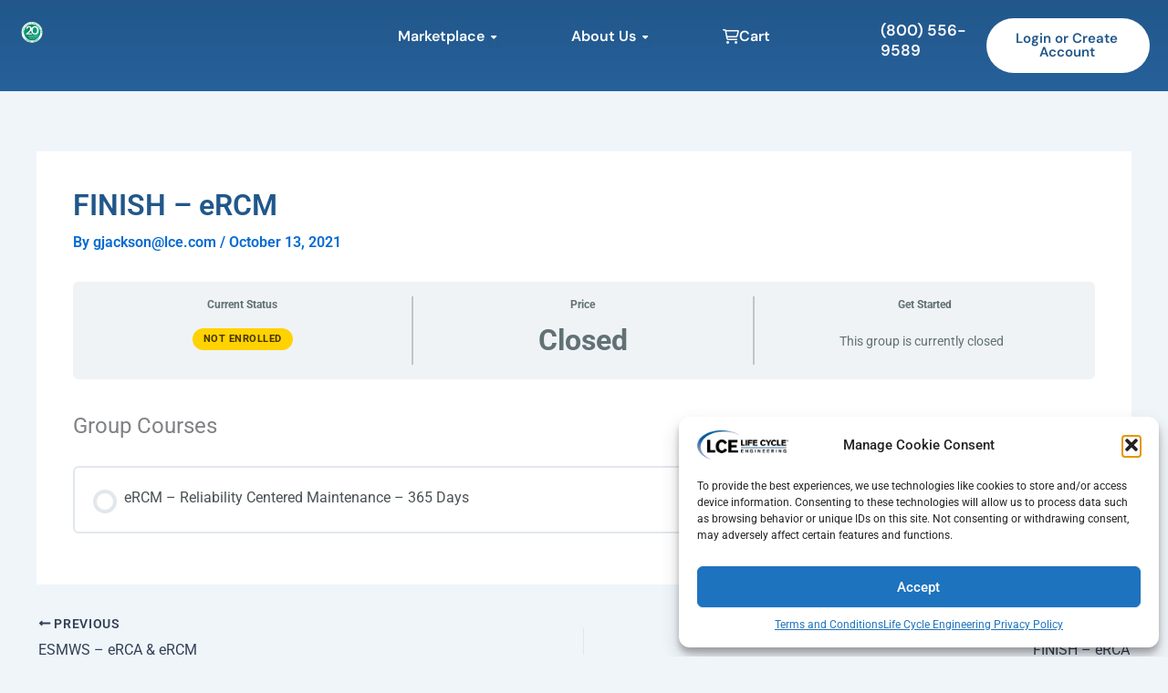

--- FILE ---
content_type: text/css
request_url: https://dev.lcemarketplace.com/wp-content/plugins/instructor-role/blocks/build/dashboard-overview/style-index.css?ver=0.1.0
body_size: 3770
content:
.wp-block-instructor-role-overview-page .overview{align-items:center;align-self:stretch;background:#fff;border:1px solid #d6d8e7;border-radius:10px;display:flex;flex:1;justify-content:flex-start;margin:16px;padding:16px 32px;width:calc(25% - 32px)}.wp-block-instructor-role-overview-page .overview-container{margin:0 -16px}.wp-block-instructor-role-overview-page .user-info{background:#fff;border:1px solid #d6d8e7;border-radius:10px;padding:12px 10px 12px 20px}.wp-block-instructor-role-overview-page .block{align-self:stretch;background:#fff;border:1px solid #d6d8e7;border-radius:10px;display:flex;flex-direction:column;margin:16px;padding:24px 32px;width:calc(50% - 32px)}.wp-block-instructor-role-overview-page .block .grid-block:hover .hover-effect{cursor:pointer}.wp-block-instructor-role-overview-page .block .area-chart{margin-top:20px}.wp-block-instructor-role-overview-page .block .apexcharts-toolbar{top:-8px!important}.wp-block-instructor-role-overview-page .block .apexcharts-legend-text{font-size:.875rem!important}.wp-block-instructor-role-overview-page .block .mantine-Select-input{background:#fff;border-radius:4px;line-height:5px;padding-right:20px}.wp-block-instructor-role-overview-page .block .mantine-Select-item{border-radius:4px;padding:8px 10px}.wp-block-instructor-role-overview-page .block .grid-block{margin-bottom:22px}.ir-sm .wp-block-instructor-role-overview-page .overview,.ir-xs .wp-block-instructor-role-overview-page .overview{flex:initial;width:calc(50% - 32px)}.ir-sm .wp-block-instructor-role-overview-page .block,.ir-xs .wp-block-instructor-role-overview-page .block{width:100%}.ir-sm .wp-block-instructor-role-overview-page .no-data-overview,.ir-xs .wp-block-instructor-role-overview-page .no-data-overview{flex-direction:column-reverse!important}.ir-sm .wp-block-instructor-role-overview-page .no-data-overview .no-data-overview-image,.ir-xs .wp-block-instructor-role-overview-page .no-data-overview .no-data-overview-image{width:80%!important}.ir-sm .wp-block-instructor-role-overview-page .no-data-overview .no-data-overview-text,.ir-xs .wp-block-instructor-role-overview-page .no-data-overview .no-data-overview-text{text-align:center!important}.ir-xs .wp-block-instructor-role-overview-page .top-bar-user{flex-direction:column;gap:10px;justify-content:space-between}.ir-xs .wp-block-instructor-role-overview-page .top-bar-user>div:first-child{align-self:flex-start}.ir-xs .wp-block-instructor-role-overview-page .top-bar-user>div:last-child{align-self:flex-end}.ir-xs .wp-block-instructor-role-overview-page .overview{width:100%}.ir-xs .wp-block-instructor-role-overview-page .no-data-overview{flex-direction:column-reverse!important}.ir-xs .wp-block-instructor-role-overview-page .no-data-overview .no-data-overview-image{width:80%!important}.ir-xs .wp-block-instructor-role-overview-page .no-data-overview .no-data-overview-text{text-align:center!important}.ir-xs .wp-block-instructor-role-overview-page .grid-block .ir-course-image,.ir-xs .wp-block-instructor-role-overview-page .grid-block .ir-student-image{display:none}.ir-xs .wp-block-instructor-role-overview-page .grid-block .details{padding-left:0!important}.ir-xs .wp-block-instructor-role-overview-page .apexcharts-legend-series{margin:0!important}.ir-xs .wp-block-instructor-role-overview-page .apexcharts-legend-text{font-size:10px!important}.ir-xs .wp-block-instructor-role-overview-page .apexcharts-legend-marker{height:8px!important;width:8px!important}.ir-xs .wp-block-instructor-role-overview-page .ir-earnings{align-items:flex-start;flex-direction:column}.ir-xs .wp-block-instructor-role-overview-page .mantine-1jzjr3v{flex-direction:column}.ir-xs .wp-block-instructor-role-overview-page .mantine-1jzjr3v .mantine-Text-root{margin-bottom:10px!important}


--- FILE ---
content_type: text/css
request_url: https://dev.lcemarketplace.com/wp-content/themes/lce-marketplace-child-theme/style.css?ver=6.7.1
body_size: 2880
content:
/**
 * Theme Name:     LCE Marketplace Child Theme
 * Author:         LCE.com
 * Template:       astra
 * Text Domain:	   lce-marketplace-child-theme
 * Description:    The Astra WordPress theme is lightning-fast and highly customizable. It has over 1 million downloads and the only theme in the world with 5,700+ five-star reviews! It’s ideal for professional web designers, solopreneurs, small businesses, eCommerce, membership sites and any type of website. It offers special features and templates so it works perfectly with all page builders like Spectra, Elementor, Beaver Builder, etc. Fast performance, clean code, mobile-first design and schema markup are all built-in, making the theme exceptionally SEO-friendly. It’s fully compatible with WooCommerce, SureCart and other eCommerce plugins and comes with lots of store-friendly features and templates. Astra also provides expert support for free users. A dedicated team of fully trained WordPress experts are on hand to help with every aspect of the theme. Try the live demo of Astra: https://zipwp.org/themes/astra/
 * Theme URI:      http://www.lce.com
 * Author URI:     http://www.lce.com
 * Version:        1.0
 */

/* Hide WooCommerce breadcrumbs */
.woocommerce-js .woocommerce-breadcrumb {
    display: none !important;
}

/* Hide product category line above product title */
.woocommerce-js div.product div.summary .single-product-category {
    display: none !important;
}

/* Hide individual meta items like SKU, categories, tags */
.woocommerce-js div.product .product_meta > span {
    display: none !important;
}

/* Hide entire product meta block */
.woocommerce-js div.product .product_meta {
    display: none !important;
}

/* Hide the zoom/lightbox trigger icon */
.woocommerce-product-gallery__trigger {
    display: none !important;
    pointer-events: none;
}

/* Disable image zoom effect */
.woocommerce-product-gallery .woocommerce-product-gallery__image a {
    pointer-events: none;
    cursor: default;
}

/* Optional: disable the zoom overlay image */
.zoomImg {
    display: none !important;
}

/* Remove the zoom/hover trigger icon (usually 🔍) */
.woocommerce-product-gallery__trigger {
    display: none !important;
}

/* Make all WooCommerce buttons fully rounded */
.woocommerce a.button,
.woocommerce button.button,
.woocommerce input.button,
.woocommerce #respond input#submit,
.woocommerce #review_form #submit,
.woocommerce-cart .wc-proceed-to-checkout a.checkout-button,
.woocommerce .woocommerce-message a.button,
.woocommerce .woocommerce-error a.button,
.woocommerce .woocommerce-info a.button {
    border-radius: 50px !important;
}

body.postid-4799 #product-4799 form.cart,
body.postid-4799 #product-4799 .variations_form,
body.postid-4799 #product-4799 .single_variation_wrap,
body.postid-4799 #product-4799 .single_add_to_cart_button {
display: none !important;
}



--- FILE ---
content_type: text/css
request_url: https://dev.lcemarketplace.com/wp-content/uploads/elementor/css/post-15897.css?ver=1768256321
body_size: 50960
content:
.elementor-15897 .elementor-element.elementor-element-cfd3dcd{--display:flex;--flex-direction:row;--container-widget-width:initial;--container-widget-height:100%;--container-widget-flex-grow:1;--container-widget-align-self:stretch;--flex-wrap-mobile:wrap;--gap:0px 0px;--row-gap:0px;--column-gap:0px;--margin-top:0px;--margin-bottom:2px;--margin-left:0px;--margin-right:0px;}.elementor-15897 .elementor-element.elementor-element-cfd3dcd:not(.elementor-motion-effects-element-type-background), .elementor-15897 .elementor-element.elementor-element-cfd3dcd > .elementor-motion-effects-container > .elementor-motion-effects-layer{background-color:transparent;background-image:linear-gradient(180deg, #21578A 0%, #27619B 100%);}.elementor-15897 .elementor-element.elementor-element-a6b793d{--display:flex;--flex-direction:row;--container-widget-width:initial;--container-widget-height:100%;--container-widget-flex-grow:1;--container-widget-align-self:stretch;--flex-wrap-mobile:wrap;}.elementor-widget-theme-site-logo .widget-image-caption{color:var( --e-global-color-text );font-family:var( --e-global-typography-text-font-family ), Sans-serif;font-weight:var( --e-global-typography-text-font-weight );}.elementor-15897 .elementor-element.elementor-element-70e2b83{text-align:left;}.elementor-15897 .elementor-element.elementor-element-70e2b83 img{max-width:10%;}.elementor-15897 .elementor-element.elementor-element-217031e{--display:flex;--flex-direction:column;--container-widget-width:100%;--container-widget-height:initial;--container-widget-flex-grow:0;--container-widget-align-self:initial;--flex-wrap-mobile:wrap;--justify-content:center;}.elementor-widget-mega-menu > .elementor-widget-container > .e-n-menu > .e-n-menu-wrapper > .e-n-menu-heading > .e-n-menu-item > .e-n-menu-title, .elementor-widget-mega-menu > .elementor-widget-container > .e-n-menu > .e-n-menu-wrapper > .e-n-menu-heading > .e-n-menu-item > .e-n-menu-title > .e-n-menu-title-container, .elementor-widget-mega-menu > .elementor-widget-container > .e-n-menu > .e-n-menu-wrapper > .e-n-menu-heading > .e-n-menu-item > .e-n-menu-title > .e-n-menu-title-container > span{font-family:var( --e-global-typography-accent-font-family ), Sans-serif;font-weight:var( --e-global-typography-accent-font-weight );}.elementor-widget-mega-menu{--n-menu-divider-color:var( --e-global-color-text );}.elementor-15897 .elementor-element.elementor-element-3db4563{--display:flex;--flex-direction:row;--container-widget-width:initial;--container-widget-height:100%;--container-widget-flex-grow:1;--container-widget-align-self:stretch;--flex-wrap-mobile:wrap;--gap:0px 0px;--row-gap:0px;--column-gap:0px;--margin-top:7px;--margin-bottom:0px;--margin-left:0px;--margin-right:0px;--padding-top:0%;--padding-bottom:0%;--padding-left:0%;--padding-right:0%;}.elementor-15897 .elementor-element.elementor-element-a199353{--display:flex;--flex-direction:column;--container-widget-width:100%;--container-widget-height:initial;--container-widget-flex-grow:0;--container-widget-align-self:initial;--flex-wrap-mobile:wrap;--padding-top:3%;--padding-bottom:3%;--padding-left:3%;--padding-right:3%;}.elementor-15897 .elementor-element.elementor-element-495fb3e .elementkit-tab-nav .elementkit-nav-link{background-color:#E1E7E7;padding:14px 0px 14px 0px;color:#000000;border-style:none;}.elementor-15897 .elementor-element.elementor-element-495fb3e .elementkit-tab-nav .elementkit-nav-link.active{background-color:#21578A47;color:#000;}.elementor-15897 .elementor-element.elementor-element-495fb3e .elementkit-tab-wraper.vertical .elementkit-tab-nav{flex-basis:89%;margin-right:50px;}.elementor-15897 .elementor-element.elementor-element-495fb3e .elementkit-tab-wraper .elementkit-nav-link{justify-content:center;}.elementor-15897 .elementor-element.elementor-element-495fb3e .elementkit-tab-wraper{padding:11px 11px 11px 11px;}.elementor-15897 .elementor-element.elementor-element-495fb3e .elementkit-tab-nav{padding:0% 05% 0% 5%;margin:0px 0px 0px 0px;}.elementor-15897 .elementor-element.elementor-element-495fb3e .elementkit-tab-nav .elementkit-nav-item .elementkit-nav-link{font-family:"DM Sans", Sans-serif;font-size:19px;font-weight:600;}.elementor-15897 .elementor-element.elementor-element-495fb3e .elementkit-tab-wraper:not(.vertical) .elementkit-nav-item:not(:last-child){margin-right:50px;}.rtl .elementor-15897 .elementor-element.elementor-element-495fb3e .elementkit-tab-wraper:not(.vertical) .elementkit-nav-item:not(:last-child){margin-left:50px;margin-right:0;}.elementor-15897 .elementor-element.elementor-element-495fb3e .elementkit-tab-wraper.vertical .elementkit-nav-item:not(:last-child){margin-bottom:21px;}.elementor-15897 .elementor-element.elementor-element-495fb3e .elementkit-tab-wraper:not(.vertical) .elementkit-tab-nav{margin-bottom:21px;}.elementor-15897 .elementor-element.elementor-element-495fb3e .elementkit-tab-nav .elementkit-nav-item a.elementkit-nav-link{border-radius:27px 27px 27px 27px;}.elementor-15897 .elementor-element.elementor-element-495fb3e .tab-content .tab-pane{color:#656565;padding:0px 0px 0px 0px;}.elementor-15897 .elementor-element.elementor-element-00de118{--display:flex;--margin-top:7px;--margin-bottom:0px;--margin-left:0px;--margin-right:0px;--padding-top:0%;--padding-bottom:0%;--padding-left:0%;--padding-right:0%;}.elementor-15897 .elementor-element.elementor-element-721b282{--display:flex;--flex-direction:column;--container-widget-width:100%;--container-widget-height:initial;--container-widget-flex-grow:0;--container-widget-align-self:initial;--flex-wrap-mobile:wrap;--overlay-opacity:0.5;--margin-top:0;--margin-bottom:0;--margin-left:0;--margin-right:0;--padding-top:0%;--padding-bottom:0%;--padding-left:0%;--padding-right:0%;}.elementor-15897 .elementor-element.elementor-element-721b282:not(.elementor-motion-effects-element-type-background), .elementor-15897 .elementor-element.elementor-element-721b282 > .elementor-motion-effects-container > .elementor-motion-effects-layer{background-color:#FFFFFF00;}.elementor-15897 .elementor-element.elementor-element-721b282::before, .elementor-15897 .elementor-element.elementor-element-721b282 > .elementor-background-video-container::before, .elementor-15897 .elementor-element.elementor-element-721b282 > .e-con-inner > .elementor-background-video-container::before, .elementor-15897 .elementor-element.elementor-element-721b282 > .elementor-background-slideshow::before, .elementor-15897 .elementor-element.elementor-element-721b282 > .e-con-inner > .elementor-background-slideshow::before, .elementor-15897 .elementor-element.elementor-element-721b282 > .elementor-motion-effects-container > .elementor-motion-effects-layer::before{background-color:transparent;--background-overlay:'';background-image:linear-gradient(180deg, #FFFFFF00 0%, #F2295B00 2%);}.elementor-15897 .elementor-element.elementor-element-1f089cd{--display:grid;--e-con-grid-template-columns:repeat(1, 1fr);--e-con-grid-template-rows:repeat(1, 1fr);--grid-auto-flow:row;border-style:solid;--border-style:solid;border-width:0px 0px 0px 0px;--border-top-width:0px;--border-right-width:0px;--border-bottom-width:0px;--border-left-width:0px;--border-radius:0px 0px 22px 22px;--padding-top:3%;--padding-bottom:3%;--padding-left:9%;--padding-right:9%;}.elementor-15897 .elementor-element.elementor-element-1f089cd:not(.elementor-motion-effects-element-type-background), .elementor-15897 .elementor-element.elementor-element-1f089cd > .elementor-motion-effects-container > .elementor-motion-effects-layer{background-color:transparent;background-image:linear-gradient(180deg, #FFFFFF 97%, #E2E2E2 100%);}.elementor-15897 .elementor-element.elementor-element-b1009e1 .elementkit-tab-nav .elementkit-nav-link{background-color:#E1E7E7;padding:14px 0px 14px 0px;color:#000000;border-style:none;}.elementor-15897 .elementor-element.elementor-element-b1009e1 .elementkit-tab-nav .elementkit-nav-link.active{background-color:#21578A47;color:#000;}.elementor-15897 .elementor-element.elementor-element-b1009e1 .elementkit-tab-wraper.vertical .elementkit-tab-nav{flex-basis:89%;margin-right:50px;}.elementor-15897 .elementor-element.elementor-element-b1009e1 .elementkit-tab-wraper .elementkit-nav-link{justify-content:center;}.elementor-15897 .elementor-element.elementor-element-b1009e1 .elementkit-tab-wraper{padding:11px 11px 11px 11px;}.elementor-15897 .elementor-element.elementor-element-b1009e1 .elementkit-tab-nav{padding:0% 05% 0% 5%;margin:0px 0px 0px 0px;}.elementor-15897 .elementor-element.elementor-element-b1009e1 .elementkit-tab-nav .elementkit-nav-item .elementkit-nav-link{font-family:"DM Sans", Sans-serif;font-size:19px;font-weight:600;}.elementor-15897 .elementor-element.elementor-element-b1009e1 .elementkit-tab-wraper:not(.vertical) .elementkit-nav-item:not(:last-child){margin-right:50px;}.rtl .elementor-15897 .elementor-element.elementor-element-b1009e1 .elementkit-tab-wraper:not(.vertical) .elementkit-nav-item:not(:last-child){margin-left:50px;margin-right:0;}.elementor-15897 .elementor-element.elementor-element-b1009e1 .elementkit-tab-wraper.vertical .elementkit-nav-item:not(:last-child){margin-bottom:21px;}.elementor-15897 .elementor-element.elementor-element-b1009e1 .elementkit-tab-wraper:not(.vertical) .elementkit-tab-nav{margin-bottom:21px;}.elementor-15897 .elementor-element.elementor-element-b1009e1 .elementkit-tab-nav .elementkit-nav-item a.elementkit-nav-link{border-radius:27px 27px 27px 27px;}.elementor-15897 .elementor-element.elementor-element-b1009e1 .tab-content .tab-pane{color:#656565;padding:0px 0px 0px 0px;}.elementor-15897 .elementor-element.elementor-element-a34fdac{--display:flex;}.elementor-15897 .elementor-element.elementor-element-0701d2a{--n-menu-dropdown-content-max-width:initial;--n-menu-heading-wrap:wrap;--n-menu-heading-overflow-x:initial;--n-menu-title-distance-from-content:14px;--n-menu-toggle-icon-wrapper-animation-duration:500ms;--n-menu-title-space-between:3em;--n-menu-title-color-normal:#FFFFFF;--n-menu-title-transition:300ms;--n-menu-icon-size:16px;--n-menu-dropdown-indicator-size:10px;--n-menu-toggle-icon-size:20px;--n-menu-toggle-icon-hover-duration:500ms;--n-menu-toggle-icon-distance-from-dropdown:0px;}.elementor-15897 .elementor-element.elementor-element-0701d2a > .elementor-widget-container > .e-n-menu > .e-n-menu-wrapper > .e-n-menu-heading > .e-n-menu-item > .e-n-menu-title:not( .e-current ):not( :hover ){background-color:#86A4A900;border-style:solid;border-width:0px 0px 0px 0px;border-color:#5A151500;}.elementor-15897 .elementor-element.elementor-element-0701d2a > .elementor-widget-container{margin:0px 0px 0px 0px;}.elementor-15897 .elementor-element.elementor-element-0701d2a.elementor-element{--align-self:center;}.elementor-15897 .elementor-element.elementor-element-0701d2a > .elementor-widget-container > .e-n-menu > .e-n-menu-wrapper > .e-n-menu-heading > .e-n-menu-item > .e-n-menu-title, .elementor-15897 .elementor-element.elementor-element-0701d2a > .elementor-widget-container > .e-n-menu > .e-n-menu-wrapper > .e-n-menu-heading > .e-n-menu-item > .e-n-menu-title > .e-n-menu-title-container, .elementor-15897 .elementor-element.elementor-element-0701d2a > .elementor-widget-container > .e-n-menu > .e-n-menu-wrapper > .e-n-menu-heading > .e-n-menu-item > .e-n-menu-title > .e-n-menu-title-container > span{font-family:"DM Sans", Sans-serif;font-weight:600;}.elementor-15897 .elementor-element.elementor-element-0701d2a {--n-menu-title-color-hover:#FFFFFF;}.elementor-15897 .elementor-element.elementor-element-0701d2a > .elementor-widget-container > .e-n-menu > .e-n-menu-wrapper > .e-n-menu-heading > .e-n-menu-item > .e-n-menu-title:hover:not( .e-current ){border-style:solid;border-width:0px 0px 02px 0px;border-color:#FFFFFF;}.elementor-15897 .elementor-element.elementor-element-0701d2a > .elementor-widget-container > .e-n-menu > .e-n-menu-wrapper > .e-n-menu-heading > .e-n-menu-item > .e-n-menu-title{border-radius:0px 0px 0px 0px;}.elementor-15897 .elementor-element.elementor-element-654a5c4{--display:flex;--flex-direction:row-reverse;--container-widget-width:initial;--container-widget-height:100%;--container-widget-flex-grow:1;--container-widget-align-self:stretch;--flex-wrap-mobile:wrap-reverse;}.elementor-15897 .elementor-element.elementor-element-74e82ef{--display:flex;--margin-top:7px;--margin-bottom:0px;--margin-left:0px;--margin-right:0px;--padding-top:0%;--padding-bottom:0%;--padding-left:0%;--padding-right:0%;}.elementor-15897 .elementor-element.elementor-element-f8d62fc{--display:flex;--flex-direction:column;--container-widget-width:100%;--container-widget-height:initial;--container-widget-flex-grow:0;--container-widget-align-self:initial;--flex-wrap-mobile:wrap;--overlay-opacity:0.5;--margin-top:0;--margin-bottom:0;--margin-left:0;--margin-right:0;--padding-top:0%;--padding-bottom:0%;--padding-left:0%;--padding-right:0%;}.elementor-15897 .elementor-element.elementor-element-f8d62fc:not(.elementor-motion-effects-element-type-background), .elementor-15897 .elementor-element.elementor-element-f8d62fc > .elementor-motion-effects-container > .elementor-motion-effects-layer{background-color:#FFFFFF00;}.elementor-15897 .elementor-element.elementor-element-f8d62fc::before, .elementor-15897 .elementor-element.elementor-element-f8d62fc > .elementor-background-video-container::before, .elementor-15897 .elementor-element.elementor-element-f8d62fc > .e-con-inner > .elementor-background-video-container::before, .elementor-15897 .elementor-element.elementor-element-f8d62fc > .elementor-background-slideshow::before, .elementor-15897 .elementor-element.elementor-element-f8d62fc > .e-con-inner > .elementor-background-slideshow::before, .elementor-15897 .elementor-element.elementor-element-f8d62fc > .elementor-motion-effects-container > .elementor-motion-effects-layer::before{background-color:transparent;--background-overlay:'';background-image:linear-gradient(180deg, #FFFFFF00 0%, #F2295B00 2%);}.elementor-15897 .elementor-element.elementor-element-16f67f3{--display:grid;--e-con-grid-template-columns:repeat(2, 1fr);--e-con-grid-template-rows:repeat(1, 1fr);--grid-auto-flow:row;border-style:solid;--border-style:solid;border-width:0px 0px 0px 0px;--border-top-width:0px;--border-right-width:0px;--border-bottom-width:0px;--border-left-width:0px;--border-radius:0px 0px 22px 22px;--padding-top:3%;--padding-bottom:3%;--padding-left:9%;--padding-right:9%;}.elementor-15897 .elementor-element.elementor-element-16f67f3:not(.elementor-motion-effects-element-type-background), .elementor-15897 .elementor-element.elementor-element-16f67f3 > .elementor-motion-effects-container > .elementor-motion-effects-layer{background-color:transparent;background-image:linear-gradient(180deg, #FFFFFF 97%, #E2E2E2 100%);}.elementor-15897 .elementor-element.elementor-element-f1cb203{--display:flex;--flex-direction:column;--container-widget-width:100%;--container-widget-height:initial;--container-widget-flex-grow:0;--container-widget-align-self:initial;--flex-wrap-mobile:wrap;--justify-content:center;}.elementor-15897 .elementor-element.elementor-element-5ba6dd7 .ekit-btn-wraper .elementskit-btn{justify-content:center;}.elementor-15897 .elementor-element.elementor-element-5ba6dd7 .elementskit-btn{background-color:#E1E7E7;width:80%;padding:19px 19px 19px 19px;font-family:"Roboto", Sans-serif;font-size:20px;font-weight:600;color:#2E2E2E;fill:#2E2E2E;border-style:none;border-radius:33px 33px 33px 33px;}.elementor-15897 .elementor-element.elementor-element-5ba6dd7 .elementskit-btn:hover{background-color:var( --e-global-color-secondary );color:#FFFFFF;fill:#FFFFFF;}.elementor-15897 .elementor-element.elementor-element-5ba6dd7 .elementskit-btn > :is(i, svg){font-size:18px;}.elementor-15897 .elementor-element.elementor-element-5ba6dd7 .elementskit-btn > i, .elementor-15897 .elementor-element.elementor-element-5ba6dd7 .elementskit-btn > svg{margin-left:14px;}.rtl .elementor-15897 .elementor-element.elementor-element-5ba6dd7 .elementskit-btn > i, .rtl .elementor-15897 .elementor-element.elementor-element-5ba6dd7 .elementskit-btn > svg{margin-left:0;margin-right:14px;}.elementor-15897 .elementor-element.elementor-element-95639c7 .ekit-btn-wraper .elementskit-btn{justify-content:center;}.elementor-15897 .elementor-element.elementor-element-95639c7 .elementskit-btn{background-color:#E1E7E7;width:80%;padding:19px 19px 19px 19px;font-family:"Roboto", Sans-serif;font-size:20px;font-weight:600;color:#2E2E2E;fill:#2E2E2E;border-style:none;border-radius:33px 33px 33px 33px;}.elementor-15897 .elementor-element.elementor-element-95639c7 .elementskit-btn:hover{background-color:var( --e-global-color-secondary );color:#FFFFFF;fill:#FFFFFF;}.elementor-15897 .elementor-element.elementor-element-95639c7 .elementskit-btn > :is(i, svg){font-size:18px;}.elementor-15897 .elementor-element.elementor-element-95639c7 .elementskit-btn > i, .elementor-15897 .elementor-element.elementor-element-95639c7 .elementskit-btn > svg{margin-left:14px;}.rtl .elementor-15897 .elementor-element.elementor-element-95639c7 .elementskit-btn > i, .rtl .elementor-15897 .elementor-element.elementor-element-95639c7 .elementskit-btn > svg{margin-left:0;margin-right:14px;}.elementor-15897 .elementor-element.elementor-element-d1f7c03 .ekit-btn-wraper .elementskit-btn{justify-content:center;}.elementor-15897 .elementor-element.elementor-element-d1f7c03 .elementskit-btn{background-color:#E1E7E7;width:80%;padding:19px 19px 19px 19px;font-family:"Roboto", Sans-serif;font-size:20px;font-weight:600;color:#2E2E2E;fill:#2E2E2E;border-style:none;border-radius:33px 33px 33px 33px;}.elementor-15897 .elementor-element.elementor-element-d1f7c03 .elementskit-btn:hover{background-color:var( --e-global-color-secondary );color:#FFFFFF;fill:#FFFFFF;}.elementor-15897 .elementor-element.elementor-element-d1f7c03 .elementskit-btn > :is(i, svg){font-size:18px;}.elementor-15897 .elementor-element.elementor-element-d1f7c03 .elementskit-btn > i, .elementor-15897 .elementor-element.elementor-element-d1f7c03 .elementskit-btn > svg{margin-left:14px;}.rtl .elementor-15897 .elementor-element.elementor-element-d1f7c03 .elementskit-btn > i, .rtl .elementor-15897 .elementor-element.elementor-element-d1f7c03 .elementskit-btn > svg{margin-left:0;margin-right:14px;}.elementor-15897 .elementor-element.elementor-element-ac241bd .ekit-btn-wraper .elementskit-btn{justify-content:center;}.elementor-15897 .elementor-element.elementor-element-ac241bd .elementskit-btn{background-color:#E1E7E7;width:80%;padding:19px 19px 19px 19px;font-family:"Roboto", Sans-serif;font-size:20px;font-weight:600;color:#2E2E2E;fill:#2E2E2E;border-style:none;border-radius:33px 33px 33px 33px;}.elementor-15897 .elementor-element.elementor-element-ac241bd .elementskit-btn:hover{background-color:var( --e-global-color-secondary );color:#FFFFFF;fill:#FFFFFF;}.elementor-15897 .elementor-element.elementor-element-ac241bd .elementskit-btn > :is(i, svg){font-size:18px;}.elementor-15897 .elementor-element.elementor-element-ac241bd .elementskit-btn > i, .elementor-15897 .elementor-element.elementor-element-ac241bd .elementskit-btn > svg{margin-left:14px;}.rtl .elementor-15897 .elementor-element.elementor-element-ac241bd .elementskit-btn > i, .rtl .elementor-15897 .elementor-element.elementor-element-ac241bd .elementskit-btn > svg{margin-left:0;margin-right:14px;}.elementor-15897 .elementor-element.elementor-element-21076eb .ekit-btn-wraper .elementskit-btn{justify-content:center;}.elementor-15897 .elementor-element.elementor-element-21076eb .elementskit-btn{background-color:#E1E7E7;width:80%;padding:19px 19px 19px 19px;font-family:"Roboto", Sans-serif;font-size:20px;font-weight:600;color:#2E2E2E;fill:#2E2E2E;border-style:none;border-radius:33px 33px 33px 33px;}.elementor-15897 .elementor-element.elementor-element-21076eb .elementskit-btn:hover{background-color:var( --e-global-color-secondary );color:#FFFFFF;fill:#FFFFFF;}.elementor-15897 .elementor-element.elementor-element-21076eb .elementskit-btn > :is(i, svg){font-size:18px;}.elementor-15897 .elementor-element.elementor-element-21076eb .elementskit-btn > i, .elementor-15897 .elementor-element.elementor-element-21076eb .elementskit-btn > svg{margin-left:14px;}.rtl .elementor-15897 .elementor-element.elementor-element-21076eb .elementskit-btn > i, .rtl .elementor-15897 .elementor-element.elementor-element-21076eb .elementskit-btn > svg{margin-left:0;margin-right:14px;}.elementor-15897 .elementor-element.elementor-element-81888c1 .ekit-btn-wraper .elementskit-btn{justify-content:center;}.elementor-15897 .elementor-element.elementor-element-81888c1 .elementskit-btn{background-color:#E1E7E7;width:80%;padding:19px 19px 19px 19px;font-family:"Roboto", Sans-serif;font-size:20px;font-weight:600;color:#2E2E2E;fill:#2E2E2E;border-style:none;border-radius:33px 33px 33px 33px;}.elementor-15897 .elementor-element.elementor-element-81888c1 .elementskit-btn:hover{background-color:var( --e-global-color-secondary );color:#FFFFFF;fill:#FFFFFF;}.elementor-15897 .elementor-element.elementor-element-81888c1 .elementskit-btn > :is(i, svg){font-size:18px;}.elementor-15897 .elementor-element.elementor-element-81888c1 .elementskit-btn > i, .elementor-15897 .elementor-element.elementor-element-81888c1 .elementskit-btn > svg{margin-left:14px;}.rtl .elementor-15897 .elementor-element.elementor-element-81888c1 .elementskit-btn > i, .rtl .elementor-15897 .elementor-element.elementor-element-81888c1 .elementskit-btn > svg{margin-left:0;margin-right:14px;}.elementor-15897 .elementor-element.elementor-element-d415e6e{--display:flex;--justify-content:center;}.elementor-widget-heading .elementor-heading-title{font-family:var( --e-global-typography-primary-font-family ), Sans-serif;font-weight:var( --e-global-typography-primary-font-weight );color:var( --e-global-color-primary );}.elementor-15897 .elementor-element.elementor-element-a52395e{text-align:left;}.elementor-15897 .elementor-element.elementor-element-a52395e .elementor-heading-title{color:#2175A1;}.elementor-widget-text-editor{font-family:var( --e-global-typography-text-font-family ), Sans-serif;font-weight:var( --e-global-typography-text-font-weight );color:var( --e-global-color-text );}.elementor-widget-text-editor.elementor-drop-cap-view-stacked .elementor-drop-cap{background-color:var( --e-global-color-primary );}.elementor-widget-text-editor.elementor-drop-cap-view-framed .elementor-drop-cap, .elementor-widget-text-editor.elementor-drop-cap-view-default .elementor-drop-cap{color:var( --e-global-color-primary );border-color:var( --e-global-color-primary );}.elementor-15897 .elementor-element.elementor-element-6b7ec55{--n-menu-dropdown-content-max-width:initial;--n-menu-heading-justify-content:flex-end;--n-menu-title-flex-grow:initial;--n-menu-title-justify-content:initial;--n-menu-title-justify-content-mobile:flex-end;--n-menu-heading-wrap:wrap;--n-menu-heading-overflow-x:initial;--n-menu-title-distance-from-content:14px;--n-menu-toggle-icon-wrapper-animation-duration:500ms;--n-menu-title-space-between:3em;--n-menu-title-color-normal:#FFFFFF;--n-menu-title-transition:300ms;--n-menu-icon-size:16px;--n-menu-dropdown-indicator-size:10px;--n-menu-toggle-icon-size:20px;--n-menu-toggle-icon-hover-duration:500ms;--n-menu-toggle-icon-distance-from-dropdown:0px;}.elementor-15897 .elementor-element.elementor-element-6b7ec55 > .elementor-widget-container > .e-n-menu > .e-n-menu-wrapper > .e-n-menu-heading > .e-n-menu-item > .e-n-menu-title:not( .e-current ):not( :hover ){background-color:#86A4A900;border-style:solid;border-width:0px 0px 0px 0px;border-color:#5A151500;}.elementor-15897 .elementor-element.elementor-element-6b7ec55 > .elementor-widget-container{margin:0px 0px 0px 0px;}.elementor-15897 .elementor-element.elementor-element-6b7ec55.elementor-element{--align-self:center;}.elementor-15897 .elementor-element.elementor-element-6b7ec55 > .elementor-widget-container > .e-n-menu > .e-n-menu-wrapper > .e-n-menu-heading > .e-n-menu-item > .e-n-menu-title, .elementor-15897 .elementor-element.elementor-element-6b7ec55 > .elementor-widget-container > .e-n-menu > .e-n-menu-wrapper > .e-n-menu-heading > .e-n-menu-item > .e-n-menu-title > .e-n-menu-title-container, .elementor-15897 .elementor-element.elementor-element-6b7ec55 > .elementor-widget-container > .e-n-menu > .e-n-menu-wrapper > .e-n-menu-heading > .e-n-menu-item > .e-n-menu-title > .e-n-menu-title-container > span{font-family:"DM Sans", Sans-serif;font-weight:600;}.elementor-15897 .elementor-element.elementor-element-6b7ec55 {--n-menu-title-color-hover:#FFFFFF;}.elementor-15897 .elementor-element.elementor-element-6b7ec55 > .elementor-widget-container > .e-n-menu > .e-n-menu-wrapper > .e-n-menu-heading > .e-n-menu-item > .e-n-menu-title:hover:not( .e-current ){border-style:solid;border-width:0px 0px 02px 0px;border-color:#FFFFFF;}.elementor-15897 .elementor-element.elementor-element-6b7ec55 > .elementor-widget-container > .e-n-menu > .e-n-menu-wrapper > .e-n-menu-heading > .e-n-menu-item > .e-n-menu-title{border-radius:0px 0px 0px 0px;}.elementor-15897 .elementor-element.elementor-element-524c05e.elementor-element{--align-self:center;}.elementor-15897 .elementor-element.elementor-element-524c05e .elementor-heading-title{font-family:"DM Sans", Sans-serif;font-size:17px;font-weight:600;color:#FFFFFF;}.elementor-15897 .elementor-element.elementor-element-fd392ed{--display:flex;--flex-direction:row;--container-widget-width:initial;--container-widget-height:100%;--container-widget-flex-grow:1;--container-widget-align-self:stretch;--flex-wrap-mobile:wrap;--gap:0px 0px;--row-gap:0px;--column-gap:0px;--margin-top:0px;--margin-bottom:2px;--margin-left:0px;--margin-right:0px;}.elementor-15897 .elementor-element.elementor-element-fd392ed:not(.elementor-motion-effects-element-type-background), .elementor-15897 .elementor-element.elementor-element-fd392ed > .elementor-motion-effects-container > .elementor-motion-effects-layer{background-color:transparent;background-image:linear-gradient(180deg, #21578A 0%, #27619B 100%);}.elementor-15897 .elementor-element.elementor-element-a85149a{--display:flex;--flex-direction:row;--container-widget-width:initial;--container-widget-height:100%;--container-widget-flex-grow:1;--container-widget-align-self:stretch;--flex-wrap-mobile:wrap;}.elementor-15897 .elementor-element.elementor-element-65cc764{text-align:left;}.elementor-15897 .elementor-element.elementor-element-65cc764 img{max-width:10%;}.elementor-15897 .elementor-element.elementor-element-0048b14{--display:flex;--flex-direction:column;--container-widget-width:100%;--container-widget-height:initial;--container-widget-flex-grow:0;--container-widget-align-self:initial;--flex-wrap-mobile:wrap;--justify-content:center;}.elementor-15897 .elementor-element.elementor-element-eb09b78{--display:flex;--flex-direction:row;--container-widget-width:initial;--container-widget-height:100%;--container-widget-flex-grow:1;--container-widget-align-self:stretch;--flex-wrap-mobile:wrap;--gap:0px 0px;--row-gap:0px;--column-gap:0px;--margin-top:7px;--margin-bottom:0px;--margin-left:0px;--margin-right:0px;--padding-top:0%;--padding-bottom:0%;--padding-left:0%;--padding-right:0%;}.elementor-15897 .elementor-element.elementor-element-4768430{--display:flex;--flex-direction:column;--container-widget-width:100%;--container-widget-height:initial;--container-widget-flex-grow:0;--container-widget-align-self:initial;--flex-wrap-mobile:wrap;--padding-top:3%;--padding-bottom:3%;--padding-left:3%;--padding-right:3%;}.elementor-15897 .elementor-element.elementor-element-c83746c .elementkit-tab-nav .elementkit-nav-link{background-color:#E1E7E7;padding:14px 0px 14px 0px;color:#000000;border-style:none;}.elementor-15897 .elementor-element.elementor-element-c83746c .elementkit-tab-nav .elementkit-nav-link.active{background-color:#21578A47;background-image:url("https://dev.lcemarketplace.com/wp-content/uploads/2025/04/right-arrow-37-48x48.png");color:#000;background-position:95% 50%;background-repeat:no-repeat;}.elementor-15897 .elementor-element.elementor-element-c83746c .elementkit-tab-wraper.vertical .elementkit-tab-nav{flex-basis:89%;margin-right:50px;}.elementor-15897 .elementor-element.elementor-element-c83746c .elementkit-tab-wraper .elementkit-nav-link.right-pos .elementskit-tab-icon{margin-left:15px;}.elementor-15897 .elementor-element.elementor-element-c83746c .elementkit-tab-wraper .elementkit-nav-link.right-pos .ekit-icon-image{margin-left:15px;}.elementor-15897 .elementor-element.elementor-element-c83746c .elementkit-tab-wraper .elementkit-nav-link{justify-content:center;}.elementor-15897 .elementor-element.elementor-element-c83746c .elementkit-tab-wraper{padding:11px 11px 11px 11px;}.elementor-15897 .elementor-element.elementor-element-c83746c .elementkit-tab-nav{padding:0% 05% 0% 5%;margin:0px 0px 0px 0px;}.elementor-15897 .elementor-element.elementor-element-c83746c .elementkit-tab-nav .elementkit-nav-item .elementkit-nav-link{font-family:"DM Sans", Sans-serif;font-size:19px;font-weight:600;}.elementor-15897 .elementor-element.elementor-element-c83746c .elementkit-tab-wraper:not(.vertical) .elementkit-nav-item:not(:last-child){margin-right:50px;}.rtl .elementor-15897 .elementor-element.elementor-element-c83746c .elementkit-tab-wraper:not(.vertical) .elementkit-nav-item:not(:last-child){margin-left:50px;margin-right:0;}.elementor-15897 .elementor-element.elementor-element-c83746c .elementkit-tab-wraper.vertical .elementkit-nav-item:not(:last-child){margin-bottom:21px;}.elementor-15897 .elementor-element.elementor-element-c83746c .elementkit-tab-wraper:not(.vertical) .elementkit-tab-nav{margin-bottom:21px;}.elementor-15897 .elementor-element.elementor-element-c83746c .elementkit-tab-nav .elementkit-nav-item a.elementkit-nav-link{border-radius:27px 27px 27px 27px;}.elementor-15897 .elementor-element.elementor-element-c83746c .tab-content .tab-pane{color:#656565;padding:0px 0px 0px 0px;}.elementor-15897 .elementor-element.elementor-element-9334823{--display:flex;--margin-top:7px;--margin-bottom:0px;--margin-left:0px;--margin-right:0px;--padding-top:0%;--padding-bottom:0%;--padding-left:0%;--padding-right:0%;}.elementor-15897 .elementor-element.elementor-element-7e3a884{--display:flex;--flex-direction:column;--container-widget-width:100%;--container-widget-height:initial;--container-widget-flex-grow:0;--container-widget-align-self:initial;--flex-wrap-mobile:wrap;--overlay-opacity:0.5;--margin-top:0;--margin-bottom:0;--margin-left:0;--margin-right:0;--padding-top:0%;--padding-bottom:0%;--padding-left:0%;--padding-right:0%;}.elementor-15897 .elementor-element.elementor-element-7e3a884:not(.elementor-motion-effects-element-type-background), .elementor-15897 .elementor-element.elementor-element-7e3a884 > .elementor-motion-effects-container > .elementor-motion-effects-layer{background-color:#FFFFFF00;}.elementor-15897 .elementor-element.elementor-element-7e3a884::before, .elementor-15897 .elementor-element.elementor-element-7e3a884 > .elementor-background-video-container::before, .elementor-15897 .elementor-element.elementor-element-7e3a884 > .e-con-inner > .elementor-background-video-container::before, .elementor-15897 .elementor-element.elementor-element-7e3a884 > .elementor-background-slideshow::before, .elementor-15897 .elementor-element.elementor-element-7e3a884 > .e-con-inner > .elementor-background-slideshow::before, .elementor-15897 .elementor-element.elementor-element-7e3a884 > .elementor-motion-effects-container > .elementor-motion-effects-layer::before{background-color:transparent;--background-overlay:'';background-image:linear-gradient(180deg, #FFFFFF00 0%, #F2295B00 2%);}.elementor-15897 .elementor-element.elementor-element-e617f61{--display:grid;--e-con-grid-template-columns:repeat(1, 1fr);--e-con-grid-template-rows:repeat(1, 1fr);--grid-auto-flow:row;border-style:solid;--border-style:solid;border-width:0px 0px 0px 0px;--border-top-width:0px;--border-right-width:0px;--border-bottom-width:0px;--border-left-width:0px;--border-radius:0px 0px 22px 22px;--padding-top:3%;--padding-bottom:3%;--padding-left:9%;--padding-right:9%;}.elementor-15897 .elementor-element.elementor-element-e617f61:not(.elementor-motion-effects-element-type-background), .elementor-15897 .elementor-element.elementor-element-e617f61 > .elementor-motion-effects-container > .elementor-motion-effects-layer{background-color:transparent;background-image:linear-gradient(180deg, #FFFFFF 97%, #E2E2E2 100%);}.elementor-15897 .elementor-element.elementor-element-5ac93b8 .elementkit-tab-nav .elementkit-nav-link{background-color:#E1E7E7;padding:14px 0px 14px 0px;color:#000000;border-style:none;}.elementor-15897 .elementor-element.elementor-element-5ac93b8 .elementkit-tab-nav .elementkit-nav-link.active{background-color:#21578A47;color:#000;}.elementor-15897 .elementor-element.elementor-element-5ac93b8 .elementkit-tab-wraper.vertical .elementkit-tab-nav{flex-basis:89%;margin-right:50px;}.elementor-15897 .elementor-element.elementor-element-5ac93b8 .elementkit-tab-wraper .elementkit-nav-link{justify-content:center;}.elementor-15897 .elementor-element.elementor-element-5ac93b8 .elementkit-tab-wraper{padding:11px 11px 11px 11px;}.elementor-15897 .elementor-element.elementor-element-5ac93b8 .elementkit-tab-nav{padding:0% 05% 0% 5%;margin:0px 0px 0px 0px;}.elementor-15897 .elementor-element.elementor-element-5ac93b8 .elementkit-tab-nav .elementkit-nav-item .elementkit-nav-link{font-family:"DM Sans", Sans-serif;font-size:19px;font-weight:600;}.elementor-15897 .elementor-element.elementor-element-5ac93b8 .elementkit-tab-wraper:not(.vertical) .elementkit-nav-item:not(:last-child){margin-right:50px;}.rtl .elementor-15897 .elementor-element.elementor-element-5ac93b8 .elementkit-tab-wraper:not(.vertical) .elementkit-nav-item:not(:last-child){margin-left:50px;margin-right:0;}.elementor-15897 .elementor-element.elementor-element-5ac93b8 .elementkit-tab-wraper.vertical .elementkit-nav-item:not(:last-child){margin-bottom:21px;}.elementor-15897 .elementor-element.elementor-element-5ac93b8 .elementkit-tab-wraper:not(.vertical) .elementkit-tab-nav{margin-bottom:21px;}.elementor-15897 .elementor-element.elementor-element-5ac93b8 .elementkit-tab-nav .elementkit-nav-item a.elementkit-nav-link{border-radius:27px 27px 27px 27px;}.elementor-15897 .elementor-element.elementor-element-5ac93b8 .tab-content .tab-pane{color:#656565;padding:0px 0px 0px 0px;}.elementor-15897 .elementor-element.elementor-element-34cc0d1{--display:flex;}.elementor-15897 .elementor-element.elementor-element-2d148e9{--n-menu-dropdown-content-max-width:initial;--n-menu-heading-wrap:wrap;--n-menu-heading-overflow-x:initial;--n-menu-title-distance-from-content:14px;--n-menu-toggle-icon-wrapper-animation-duration:500ms;--n-menu-title-space-between:3em;--n-menu-title-color-normal:#FFFFFF;--n-menu-title-transition:300ms;--n-menu-icon-size:16px;--n-menu-dropdown-indicator-size:10px;--n-menu-toggle-icon-size:20px;--n-menu-toggle-icon-hover-duration:500ms;--n-menu-toggle-icon-distance-from-dropdown:0px;}.elementor-15897 .elementor-element.elementor-element-2d148e9 > .elementor-widget-container > .e-n-menu > .e-n-menu-wrapper > .e-n-menu-heading > .e-n-menu-item > .e-n-menu-title:not( .e-current ):not( :hover ){background-color:#86A4A900;border-style:solid;border-width:0px 0px 0px 0px;border-color:#5A151500;}.elementor-15897 .elementor-element.elementor-element-2d148e9 > .elementor-widget-container{margin:0px 0px 0px 0px;}.elementor-15897 .elementor-element.elementor-element-2d148e9.elementor-element{--align-self:center;}.elementor-15897 .elementor-element.elementor-element-2d148e9 > .elementor-widget-container > .e-n-menu > .e-n-menu-wrapper > .e-n-menu-heading > .e-n-menu-item > .e-n-menu-title, .elementor-15897 .elementor-element.elementor-element-2d148e9 > .elementor-widget-container > .e-n-menu > .e-n-menu-wrapper > .e-n-menu-heading > .e-n-menu-item > .e-n-menu-title > .e-n-menu-title-container, .elementor-15897 .elementor-element.elementor-element-2d148e9 > .elementor-widget-container > .e-n-menu > .e-n-menu-wrapper > .e-n-menu-heading > .e-n-menu-item > .e-n-menu-title > .e-n-menu-title-container > span{font-family:"DM Sans", Sans-serif;font-weight:600;}.elementor-15897 .elementor-element.elementor-element-2d148e9 {--n-menu-title-color-hover:#FFFFFF;}.elementor-15897 .elementor-element.elementor-element-2d148e9 > .elementor-widget-container > .e-n-menu > .e-n-menu-wrapper > .e-n-menu-heading > .e-n-menu-item > .e-n-menu-title:hover:not( .e-current ){border-style:solid;border-width:0px 0px 02px 0px;border-color:#FFFFFF;}.elementor-15897 .elementor-element.elementor-element-2d148e9 > .elementor-widget-container > .e-n-menu > .e-n-menu-wrapper > .e-n-menu-heading > .e-n-menu-item > .e-n-menu-title{border-radius:0px 0px 0px 0px;}.elementor-15897 .elementor-element.elementor-element-bfac71a{--display:flex;--flex-direction:row-reverse;--container-widget-width:initial;--container-widget-height:100%;--container-widget-flex-grow:1;--container-widget-align-self:stretch;--flex-wrap-mobile:wrap-reverse;--justify-content:space-between;}.elementor-widget-button .elementor-button{background-color:var( --e-global-color-accent );font-family:var( --e-global-typography-accent-font-family ), Sans-serif;font-weight:var( --e-global-typography-accent-font-weight );}.elementor-15897 .elementor-element.elementor-element-f763210 .elementor-button{background-color:#FFFFFF;font-family:"DM Sans", Sans-serif;font-weight:600;fill:#21578A;color:#21578A;border-radius:55px 55px 55px 55px;padding:15px 19px 15px 17px;}.elementor-15897 .elementor-element.elementor-element-f763210 .elementor-button:hover, .elementor-15897 .elementor-element.elementor-element-f763210 .elementor-button:focus{background-color:#FFFFFF;}.elementor-15897 .elementor-element.elementor-element-f6ee713.elementor-element{--align-self:center;}.elementor-15897 .elementor-element.elementor-element-f6ee713 .elementor-heading-title{font-family:"DM Sans", Sans-serif;font-size:17px;font-weight:600;color:#FFFFFF;}@media(max-width:1024px){.elementor-15897 .elementor-element.elementor-element-1f089cd{--grid-auto-flow:row;}.elementor-15897 .elementor-element.elementor-element-16f67f3{--grid-auto-flow:row;}.elementor-15897 .elementor-element.elementor-element-c83746c .elementkit-tab-nav .elementkit-nav-link.active{background-position:0% 0%;}.elementor-15897 .elementor-element.elementor-element-e617f61{--grid-auto-flow:row;}}@media(min-width:768px){.elementor-15897 .elementor-element.elementor-element-a6b793d{--width:25%;}.elementor-15897 .elementor-element.elementor-element-217031e{--width:50%;}.elementor-15897 .elementor-element.elementor-element-a199353{--width:100%;}.elementor-15897 .elementor-element.elementor-element-721b282{--width:100%;}.elementor-15897 .elementor-element.elementor-element-1f089cd{--width:100%;}.elementor-15897 .elementor-element.elementor-element-654a5c4{--width:25%;}.elementor-15897 .elementor-element.elementor-element-f8d62fc{--width:100%;}.elementor-15897 .elementor-element.elementor-element-16f67f3{--width:100%;}.elementor-15897 .elementor-element.elementor-element-d415e6e{--width:100%;}.elementor-15897 .elementor-element.elementor-element-a85149a{--width:25%;}.elementor-15897 .elementor-element.elementor-element-0048b14{--width:50%;}.elementor-15897 .elementor-element.elementor-element-4768430{--width:100%;}.elementor-15897 .elementor-element.elementor-element-7e3a884{--width:100%;}.elementor-15897 .elementor-element.elementor-element-e617f61{--width:100%;}.elementor-15897 .elementor-element.elementor-element-bfac71a{--width:25%;}}@media(max-width:767px){.elementor-15897 .elementor-element.elementor-element-1f089cd{--e-con-grid-template-columns:repeat(1, 1fr);--grid-auto-flow:row;}.elementor-15897 .elementor-element.elementor-element-16f67f3{--e-con-grid-template-columns:repeat(1, 1fr);--grid-auto-flow:row;}.elementor-15897 .elementor-element.elementor-element-c83746c .elementkit-tab-nav .elementkit-nav-link.active{background-position:0% 0%;}.elementor-15897 .elementor-element.elementor-element-e617f61{--e-con-grid-template-columns:repeat(1, 1fr);--grid-auto-flow:row;}}/* Start custom CSS for elementskit-simple-tab, class: .elementor-element-495fb3e */h1, h3 {
  color: #21578a;
}

h1 {
  font-size: 2rem;
  font-weight: 800;
  margin-bottom: 40px;
}

.grid {
  display: grid;
  grid-template-columns: 1fr 1fr;
  gap: 40px 60px;
}

@media (max-width: 900px) {
  .grid {
    grid-template-columns: 1fr;
  }
}

.item h3 {
  font-size: 1.1rem;
  font-weight: 700;
  margin-bottom: 8px;
}

.item h3 a {
  color: #21578a;
  text-decoration: none;
}

.item h3 a:hover {
  text-decoration: underline;
}

.item p {
  margin: 0;
  font-size: 0.95rem;
  color: #444;
}/* End custom CSS */
/* Start custom CSS for elementskit-simple-tab, class: .elementor-element-b1009e1 */h1, h3 {
  color: #21578a;
}

h1 {
  font-size: 2rem;
  font-weight: 800;
  margin-bottom: 40px;
}

.grid {
  display: grid;
  grid-template-columns: 1fr 1fr;
  gap: 40px 60px;
}

@media (max-width: 900px) {
  .grid {
    grid-template-columns: 1fr;
  }
}

.item h3 {
  font-size: 1.1rem;
  font-weight: 700;
  margin-bottom: 8px;
}

.item h3 a {
  color: #21578a;
  text-decoration: none;
}

.item h3 a:hover {
  text-decoration: underline;
}

.item p {
  margin: 0;
  font-size: 0.95rem;
  color: #444;
}/* End custom CSS */
/* Start custom CSS for elementskit-simple-tab, class: .elementor-element-495fb3e */h1, h3 {
  color: #21578a;
}

h1 {
  font-size: 2rem;
  font-weight: 800;
  margin-bottom: 40px;
}

.grid {
  display: grid;
  grid-template-columns: 1fr 1fr;
  gap: 40px 60px;
}

@media (max-width: 900px) {
  .grid {
    grid-template-columns: 1fr;
  }
}

.item h3 {
  font-size: 1.1rem;
  font-weight: 700;
  margin-bottom: 8px;
}

.item h3 a {
  color: #21578a;
  text-decoration: none;
}

.item h3 a:hover {
  text-decoration: underline;
}

.item p {
  margin: 0;
  font-size: 0.95rem;
  color: #444;
}/* End custom CSS */
/* Start custom CSS for elementskit-simple-tab, class: .elementor-element-b1009e1 */h1, h3 {
  color: #21578a;
}

h1 {
  font-size: 2rem;
  font-weight: 800;
  margin-bottom: 40px;
}

.grid {
  display: grid;
  grid-template-columns: 1fr 1fr;
  gap: 40px 60px;
}

@media (max-width: 900px) {
  .grid {
    grid-template-columns: 1fr;
  }
}

.item h3 {
  font-size: 1.1rem;
  font-weight: 700;
  margin-bottom: 8px;
}

.item h3 a {
  color: #21578a;
  text-decoration: none;
}

.item h3 a:hover {
  text-decoration: underline;
}

.item p {
  margin: 0;
  font-size: 0.95rem;
  color: #444;
}/* End custom CSS */
/* Start custom CSS for elementskit-simple-tab, class: .elementor-element-495fb3e */h1, h3 {
  color: #21578a;
}

h1 {
  font-size: 2rem;
  font-weight: 800;
  margin-bottom: 40px;
}

.grid {
  display: grid;
  grid-template-columns: 1fr 1fr;
  gap: 40px 60px;
}

@media (max-width: 900px) {
  .grid {
    grid-template-columns: 1fr;
  }
}

.item h3 {
  font-size: 1.1rem;
  font-weight: 700;
  margin-bottom: 8px;
}

.item h3 a {
  color: #21578a;
  text-decoration: none;
}

.item h3 a:hover {
  text-decoration: underline;
}

.item p {
  margin: 0;
  font-size: 0.95rem;
  color: #444;
}/* End custom CSS */
/* Start custom CSS for elementskit-simple-tab, class: .elementor-element-b1009e1 */h1, h3 {
  color: #21578a;
}

h1 {
  font-size: 2rem;
  font-weight: 800;
  margin-bottom: 40px;
}

.grid {
  display: grid;
  grid-template-columns: 1fr 1fr;
  gap: 40px 60px;
}

@media (max-width: 900px) {
  .grid {
    grid-template-columns: 1fr;
  }
}

.item h3 {
  font-size: 1.1rem;
  font-weight: 700;
  margin-bottom: 8px;
}

.item h3 a {
  color: #21578a;
  text-decoration: none;
}

.item h3 a:hover {
  text-decoration: underline;
}

.item p {
  margin: 0;
  font-size: 0.95rem;
  color: #444;
}/* End custom CSS */
/* Start custom CSS for elementskit-simple-tab, class: .elementor-element-495fb3e */h1, h3 {
  color: #21578a;
}

h1 {
  font-size: 2rem;
  font-weight: 800;
  margin-bottom: 40px;
}

.grid {
  display: grid;
  grid-template-columns: 1fr 1fr;
  gap: 40px 60px;
}

@media (max-width: 900px) {
  .grid {
    grid-template-columns: 1fr;
  }
}

.item h3 {
  font-size: 1.1rem;
  font-weight: 700;
  margin-bottom: 8px;
}

.item h3 a {
  color: #21578a;
  text-decoration: none;
}

.item h3 a:hover {
  text-decoration: underline;
}

.item p {
  margin: 0;
  font-size: 0.95rem;
  color: #444;
}/* End custom CSS */
/* Start custom CSS for elementskit-simple-tab, class: .elementor-element-b1009e1 */h1, h3 {
  color: #21578a;
}

h1 {
  font-size: 2rem;
  font-weight: 800;
  margin-bottom: 40px;
}

.grid {
  display: grid;
  grid-template-columns: 1fr 1fr;
  gap: 40px 60px;
}

@media (max-width: 900px) {
  .grid {
    grid-template-columns: 1fr;
  }
}

.item h3 {
  font-size: 1.1rem;
  font-weight: 700;
  margin-bottom: 8px;
}

.item h3 a {
  color: #21578a;
  text-decoration: none;
}

.item h3 a:hover {
  text-decoration: underline;
}

.item p {
  margin: 0;
  font-size: 0.95rem;
  color: #444;
}/* End custom CSS */
/* Start custom CSS for elementskit-simple-tab, class: .elementor-element-c83746c */h1, h3 {
  color: #21578a;
}

h1 {
  font-size: 2rem;
  font-weight: 800;
  margin-bottom: 40px;
}

.grid {
  display: grid;
  grid-template-columns: 1fr 1fr;
  gap: 40px 60px;
}

@media (max-width: 900px) {
  .grid {
    grid-template-columns: 1fr;
  }
}

.item h3 {
  font-size: 1.1rem;
  font-weight: 700;
  margin-bottom: 8px;
}

.item h3 a {
  color: #21578a;
  text-decoration: none;
}

.item h3 a:hover {
  text-decoration: underline;
}

.item p {
  margin: 0;
  font-size: 0.95rem;
  color: #444;
}

.arrow-icon {
  width: 48px;
  height: 48px;
  padding-left: 1%;
}/* End custom CSS */
/* Start custom CSS for elementskit-simple-tab, class: .elementor-element-5ac93b8 */h1, h3 {
  color: #21578a;
}

h1 {
  font-size: 2rem;
  font-weight: 800;
  margin-bottom: 40px;
}

.grid {
  display: grid;
  grid-template-columns: 1fr 1fr;
  gap: 40px 60px;
}

@media (max-width: 900px) {
  .grid {
    grid-template-columns: 1fr;
  }
}

.item h3 {
  font-size: 1.1rem;
  font-weight: 700;
  margin-bottom: 8px;
}

.item h3 a {
  color: #21578a;
  text-decoration: none;
}

.item h3 a:hover {
  text-decoration: underline;
}

.item p {
  margin: 0;
  font-size: 0.95rem;
  color: #444;
}/* End custom CSS */
/* Start custom CSS for elementskit-simple-tab, class: .elementor-element-c83746c */h1, h3 {
  color: #21578a;
}

h1 {
  font-size: 2rem;
  font-weight: 800;
  margin-bottom: 40px;
}

.grid {
  display: grid;
  grid-template-columns: 1fr 1fr;
  gap: 40px 60px;
}

@media (max-width: 900px) {
  .grid {
    grid-template-columns: 1fr;
  }
}

.item h3 {
  font-size: 1.1rem;
  font-weight: 700;
  margin-bottom: 8px;
}

.item h3 a {
  color: #21578a;
  text-decoration: none;
}

.item h3 a:hover {
  text-decoration: underline;
}

.item p {
  margin: 0;
  font-size: 0.95rem;
  color: #444;
}

.arrow-icon {
  width: 48px;
  height: 48px;
  padding-left: 1%;
}/* End custom CSS */
/* Start custom CSS for elementskit-simple-tab, class: .elementor-element-5ac93b8 */h1, h3 {
  color: #21578a;
}

h1 {
  font-size: 2rem;
  font-weight: 800;
  margin-bottom: 40px;
}

.grid {
  display: grid;
  grid-template-columns: 1fr 1fr;
  gap: 40px 60px;
}

@media (max-width: 900px) {
  .grid {
    grid-template-columns: 1fr;
  }
}

.item h3 {
  font-size: 1.1rem;
  font-weight: 700;
  margin-bottom: 8px;
}

.item h3 a {
  color: #21578a;
  text-decoration: none;
}

.item h3 a:hover {
  text-decoration: underline;
}

.item p {
  margin: 0;
  font-size: 0.95rem;
  color: #444;
}/* End custom CSS */
/* Start custom CSS for elementskit-simple-tab, class: .elementor-element-c83746c */h1, h3 {
  color: #21578a;
}

h1 {
  font-size: 2rem;
  font-weight: 800;
  margin-bottom: 40px;
}

.grid {
  display: grid;
  grid-template-columns: 1fr 1fr;
  gap: 40px 60px;
}

@media (max-width: 900px) {
  .grid {
    grid-template-columns: 1fr;
  }
}

.item h3 {
  font-size: 1.1rem;
  font-weight: 700;
  margin-bottom: 8px;
}

.item h3 a {
  color: #21578a;
  text-decoration: none;
}

.item h3 a:hover {
  text-decoration: underline;
}

.item p {
  margin: 0;
  font-size: 0.95rem;
  color: #444;
}

.arrow-icon {
  width: 48px;
  height: 48px;
  padding-left: 1%;
}/* End custom CSS */
/* Start custom CSS for elementskit-simple-tab, class: .elementor-element-5ac93b8 */h1, h3 {
  color: #21578a;
}

h1 {
  font-size: 2rem;
  font-weight: 800;
  margin-bottom: 40px;
}

.grid {
  display: grid;
  grid-template-columns: 1fr 1fr;
  gap: 40px 60px;
}

@media (max-width: 900px) {
  .grid {
    grid-template-columns: 1fr;
  }
}

.item h3 {
  font-size: 1.1rem;
  font-weight: 700;
  margin-bottom: 8px;
}

.item h3 a {
  color: #21578a;
  text-decoration: none;
}

.item h3 a:hover {
  text-decoration: underline;
}

.item p {
  margin: 0;
  font-size: 0.95rem;
  color: #444;
}/* End custom CSS */
/* Start custom CSS for elementskit-simple-tab, class: .elementor-element-c83746c */h1, h3 {
  color: #21578a;
}

h1 {
  font-size: 2rem;
  font-weight: 800;
  margin-bottom: 40px;
}

.grid {
  display: grid;
  grid-template-columns: 1fr 1fr;
  gap: 40px 60px;
}

@media (max-width: 900px) {
  .grid {
    grid-template-columns: 1fr;
  }
}

.item h3 {
  font-size: 1.1rem;
  font-weight: 700;
  margin-bottom: 8px;
}

.item h3 a {
  color: #21578a;
  text-decoration: none;
}

.item h3 a:hover {
  text-decoration: underline;
}

.item p {
  margin: 0;
  font-size: 0.95rem;
  color: #444;
}

.arrow-icon {
  width: 48px;
  height: 48px;
  padding-left: 1%;
}/* End custom CSS */
/* Start custom CSS for elementskit-simple-tab, class: .elementor-element-5ac93b8 */h1, h3 {
  color: #21578a;
}

h1 {
  font-size: 2rem;
  font-weight: 800;
  margin-bottom: 40px;
}

.grid {
  display: grid;
  grid-template-columns: 1fr 1fr;
  gap: 40px 60px;
}

@media (max-width: 900px) {
  .grid {
    grid-template-columns: 1fr;
  }
}

.item h3 {
  font-size: 1.1rem;
  font-weight: 700;
  margin-bottom: 8px;
}

.item h3 a {
  color: #21578a;
  text-decoration: none;
}

.item h3 a:hover {
  text-decoration: underline;
}

.item p {
  margin: 0;
  font-size: 0.95rem;
  color: #444;
}/* End custom CSS */

--- FILE ---
content_type: application/javascript
request_url: https://dev.lcemarketplace.com/wp-content/plugins/sfwd-lms/assets/js/learndash-payments.min.js?ver=4.25.2
body_size: 1784
content:
const{_n:_n}=wp.i18n;function learnDashPaymentsShowFormSubmittedSuccessfullyMessage(e){const t=jQuery(".ld-registration-order__heading"),a=jQuery(".ld-registration-order"),n=jQuery(".order-heading"),r=jQuery("#learndash-registration-wrapper");let s=learndash_payments.payment_form_redirect_alert_countdown,o=null,l=null;if(t.length>0)o=t,l=a;else{if(!(n.length>0))return void e();o=n,l=r}o.after(learndash_payments.payment_form_submitted_alert).focus();const d=jQuery("#ld-payments-redirect-alert-countdown-value"),i=jQuery("#ld-payments-redirect-alert-countdown-unit-label");d.text(s),i.text(_n("second","seconds",s,"learndash"));const u=setInterval((()=>{s--,d.text(s),i.text(_n("second","seconds",s,"learndash")),s<=0&&(clearInterval(u),l.find(".ld-alert").remove(),e())}),1e3)}jQuery(document).ready((function(e){"use strict";e(".learndash-payment-gateway-form-paypal").on("submit.paypal",(function(t){t.preventDefault(),e(this).off("submit.paypal"),learnDashPaymentsShowFormSubmittedSuccessfullyMessage((function(){e("#btn-join").click()}))})),e(".learndash-payment-gateway-form-razorpay").on("submit.razorpay",(function(t){t.preventDefault();const a=e(this),n=e(this).find('button[type="submit"]');a.addClass("ld-loading"),n.attr("disabled",!0),e.ajax({type:"POST",url:learndash_payments.ajaxurl,dataType:"json",data:e(this).data()}).done((function(e){if(a.removeClass("ld-loading"),n.removeAttr("disabled"),e.success){const t=function(){const t=e.data.options;t.handler=function(){alert(learndash_payments.messages.successful_transaction),window.location.replace(e.data.redirect_url)};const a=new Razorpay(t);a.on("payment.failed",(function(e){alert(e.error.description)})),a.open()};learnDashPaymentsShowFormSubmittedSuccessfullyMessage(t)}else alert(e.data.message)}))}))}));